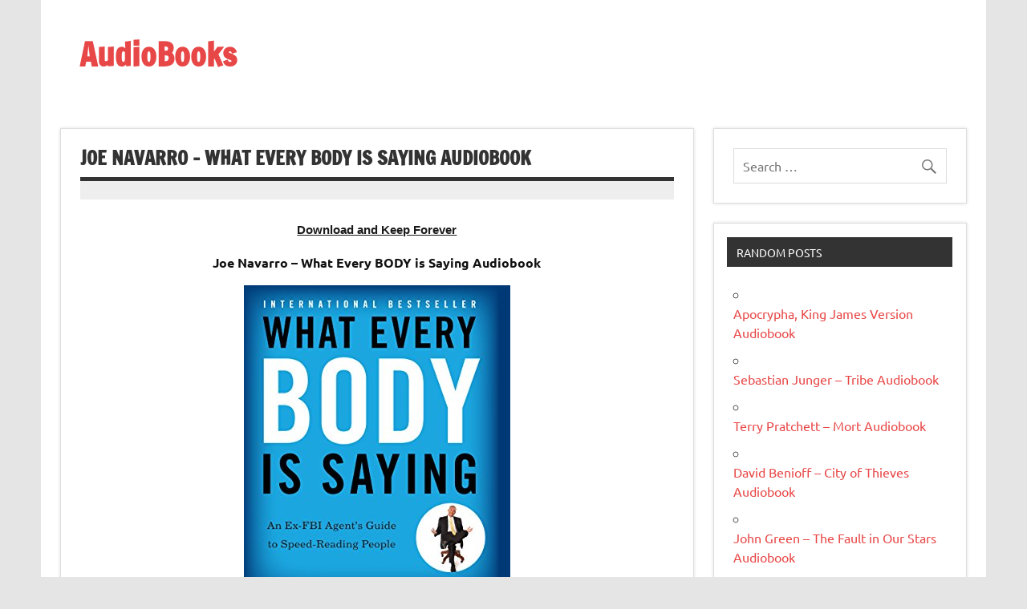

--- FILE ---
content_type: text/html; charset=UTF-8
request_url: https://appaudiobooks.net/what-every-body-is-saying-audiobook/
body_size: 16367
content:
<!DOCTYPE html><!-- HTML 5 -->
<html lang="en-US">

<head>
<meta charset="UTF-8" />
<meta name="viewport" content="width=device-width, initial-scale=1">
<link rel="profile" href="https://gmpg.org/xfn/11" />
<link rel="pingback" href="https://appaudiobooks.net/xmlrpc.php" />

<title>Joe Navarro &#8211; What Every BODY is Saying Audiobook &#8211; AudioBooks</title><link rel="preload" data-smush-preload as="image" href="https://appaudiobooks.net/wp-content/uploads/2019/06/516YH7bCDkL.jpg" fetchpriority="high" />
<meta name='robots' content='max-image-preview:large' />
	<style>img:is([sizes="auto" i], [sizes^="auto," i]) { contain-intrinsic-size: 3000px 1500px }</style>
	<link rel="alternate" type="application/rss+xml" title="AudioBooks &raquo; Feed" href="https://appaudiobooks.net/feed/" />
<script type="text/javascript">
/* <![CDATA[ */
window._wpemojiSettings = {"baseUrl":"https:\/\/s.w.org\/images\/core\/emoji\/16.0.1\/72x72\/","ext":".png","svgUrl":"https:\/\/s.w.org\/images\/core\/emoji\/16.0.1\/svg\/","svgExt":".svg","source":{"concatemoji":"https:\/\/appaudiobooks.net\/wp-includes\/js\/wp-emoji-release.min.js?ver=6.8.3"}};
/*! This file is auto-generated */
!function(s,n){var o,i,e;function c(e){try{var t={supportTests:e,timestamp:(new Date).valueOf()};sessionStorage.setItem(o,JSON.stringify(t))}catch(e){}}function p(e,t,n){e.clearRect(0,0,e.canvas.width,e.canvas.height),e.fillText(t,0,0);var t=new Uint32Array(e.getImageData(0,0,e.canvas.width,e.canvas.height).data),a=(e.clearRect(0,0,e.canvas.width,e.canvas.height),e.fillText(n,0,0),new Uint32Array(e.getImageData(0,0,e.canvas.width,e.canvas.height).data));return t.every(function(e,t){return e===a[t]})}function u(e,t){e.clearRect(0,0,e.canvas.width,e.canvas.height),e.fillText(t,0,0);for(var n=e.getImageData(16,16,1,1),a=0;a<n.data.length;a++)if(0!==n.data[a])return!1;return!0}function f(e,t,n,a){switch(t){case"flag":return n(e,"\ud83c\udff3\ufe0f\u200d\u26a7\ufe0f","\ud83c\udff3\ufe0f\u200b\u26a7\ufe0f")?!1:!n(e,"\ud83c\udde8\ud83c\uddf6","\ud83c\udde8\u200b\ud83c\uddf6")&&!n(e,"\ud83c\udff4\udb40\udc67\udb40\udc62\udb40\udc65\udb40\udc6e\udb40\udc67\udb40\udc7f","\ud83c\udff4\u200b\udb40\udc67\u200b\udb40\udc62\u200b\udb40\udc65\u200b\udb40\udc6e\u200b\udb40\udc67\u200b\udb40\udc7f");case"emoji":return!a(e,"\ud83e\udedf")}return!1}function g(e,t,n,a){var r="undefined"!=typeof WorkerGlobalScope&&self instanceof WorkerGlobalScope?new OffscreenCanvas(300,150):s.createElement("canvas"),o=r.getContext("2d",{willReadFrequently:!0}),i=(o.textBaseline="top",o.font="600 32px Arial",{});return e.forEach(function(e){i[e]=t(o,e,n,a)}),i}function t(e){var t=s.createElement("script");t.src=e,t.defer=!0,s.head.appendChild(t)}"undefined"!=typeof Promise&&(o="wpEmojiSettingsSupports",i=["flag","emoji"],n.supports={everything:!0,everythingExceptFlag:!0},e=new Promise(function(e){s.addEventListener("DOMContentLoaded",e,{once:!0})}),new Promise(function(t){var n=function(){try{var e=JSON.parse(sessionStorage.getItem(o));if("object"==typeof e&&"number"==typeof e.timestamp&&(new Date).valueOf()<e.timestamp+604800&&"object"==typeof e.supportTests)return e.supportTests}catch(e){}return null}();if(!n){if("undefined"!=typeof Worker&&"undefined"!=typeof OffscreenCanvas&&"undefined"!=typeof URL&&URL.createObjectURL&&"undefined"!=typeof Blob)try{var e="postMessage("+g.toString()+"("+[JSON.stringify(i),f.toString(),p.toString(),u.toString()].join(",")+"));",a=new Blob([e],{type:"text/javascript"}),r=new Worker(URL.createObjectURL(a),{name:"wpTestEmojiSupports"});return void(r.onmessage=function(e){c(n=e.data),r.terminate(),t(n)})}catch(e){}c(n=g(i,f,p,u))}t(n)}).then(function(e){for(var t in e)n.supports[t]=e[t],n.supports.everything=n.supports.everything&&n.supports[t],"flag"!==t&&(n.supports.everythingExceptFlag=n.supports.everythingExceptFlag&&n.supports[t]);n.supports.everythingExceptFlag=n.supports.everythingExceptFlag&&!n.supports.flag,n.DOMReady=!1,n.readyCallback=function(){n.DOMReady=!0}}).then(function(){return e}).then(function(){var e;n.supports.everything||(n.readyCallback(),(e=n.source||{}).concatemoji?t(e.concatemoji):e.wpemoji&&e.twemoji&&(t(e.twemoji),t(e.wpemoji)))}))}((window,document),window._wpemojiSettings);
/* ]]> */
</script>
<link data-minify="1" rel='stylesheet' id='dynamicnews-custom-fonts-css' href='https://appaudiobooks.net/wp-content/cache/min/1/wp-content/themes/dynamic-news-lite/css/custom-fonts.css?ver=1763838935' type='text/css' media='all' />
<style id='wp-emoji-styles-inline-css' type='text/css'>

	img.wp-smiley, img.emoji {
		display: inline !important;
		border: none !important;
		box-shadow: none !important;
		height: 1em !important;
		width: 1em !important;
		margin: 0 0.07em !important;
		vertical-align: -0.1em !important;
		background: none !important;
		padding: 0 !important;
	}
</style>
<link rel='stylesheet' id='wp-block-library-css' href='https://appaudiobooks.net/wp-includes/css/dist/block-library/style.min.css?ver=6.8.3' type='text/css' media='all' />
<style id='classic-theme-styles-inline-css' type='text/css'>
/*! This file is auto-generated */
.wp-block-button__link{color:#fff;background-color:#32373c;border-radius:9999px;box-shadow:none;text-decoration:none;padding:calc(.667em + 2px) calc(1.333em + 2px);font-size:1.125em}.wp-block-file__button{background:#32373c;color:#fff;text-decoration:none}
</style>
<style id='global-styles-inline-css' type='text/css'>
:root{--wp--preset--aspect-ratio--square: 1;--wp--preset--aspect-ratio--4-3: 4/3;--wp--preset--aspect-ratio--3-4: 3/4;--wp--preset--aspect-ratio--3-2: 3/2;--wp--preset--aspect-ratio--2-3: 2/3;--wp--preset--aspect-ratio--16-9: 16/9;--wp--preset--aspect-ratio--9-16: 9/16;--wp--preset--color--black: #353535;--wp--preset--color--cyan-bluish-gray: #abb8c3;--wp--preset--color--white: #ffffff;--wp--preset--color--pale-pink: #f78da7;--wp--preset--color--vivid-red: #cf2e2e;--wp--preset--color--luminous-vivid-orange: #ff6900;--wp--preset--color--luminous-vivid-amber: #fcb900;--wp--preset--color--light-green-cyan: #7bdcb5;--wp--preset--color--vivid-green-cyan: #00d084;--wp--preset--color--pale-cyan-blue: #8ed1fc;--wp--preset--color--vivid-cyan-blue: #0693e3;--wp--preset--color--vivid-purple: #9b51e0;--wp--preset--color--primary: #e84747;--wp--preset--color--light-gray: #f0f0f0;--wp--preset--color--dark-gray: #777777;--wp--preset--gradient--vivid-cyan-blue-to-vivid-purple: linear-gradient(135deg,rgba(6,147,227,1) 0%,rgb(155,81,224) 100%);--wp--preset--gradient--light-green-cyan-to-vivid-green-cyan: linear-gradient(135deg,rgb(122,220,180) 0%,rgb(0,208,130) 100%);--wp--preset--gradient--luminous-vivid-amber-to-luminous-vivid-orange: linear-gradient(135deg,rgba(252,185,0,1) 0%,rgba(255,105,0,1) 100%);--wp--preset--gradient--luminous-vivid-orange-to-vivid-red: linear-gradient(135deg,rgba(255,105,0,1) 0%,rgb(207,46,46) 100%);--wp--preset--gradient--very-light-gray-to-cyan-bluish-gray: linear-gradient(135deg,rgb(238,238,238) 0%,rgb(169,184,195) 100%);--wp--preset--gradient--cool-to-warm-spectrum: linear-gradient(135deg,rgb(74,234,220) 0%,rgb(151,120,209) 20%,rgb(207,42,186) 40%,rgb(238,44,130) 60%,rgb(251,105,98) 80%,rgb(254,248,76) 100%);--wp--preset--gradient--blush-light-purple: linear-gradient(135deg,rgb(255,206,236) 0%,rgb(152,150,240) 100%);--wp--preset--gradient--blush-bordeaux: linear-gradient(135deg,rgb(254,205,165) 0%,rgb(254,45,45) 50%,rgb(107,0,62) 100%);--wp--preset--gradient--luminous-dusk: linear-gradient(135deg,rgb(255,203,112) 0%,rgb(199,81,192) 50%,rgb(65,88,208) 100%);--wp--preset--gradient--pale-ocean: linear-gradient(135deg,rgb(255,245,203) 0%,rgb(182,227,212) 50%,rgb(51,167,181) 100%);--wp--preset--gradient--electric-grass: linear-gradient(135deg,rgb(202,248,128) 0%,rgb(113,206,126) 100%);--wp--preset--gradient--midnight: linear-gradient(135deg,rgb(2,3,129) 0%,rgb(40,116,252) 100%);--wp--preset--font-size--small: 13px;--wp--preset--font-size--medium: 20px;--wp--preset--font-size--large: 36px;--wp--preset--font-size--x-large: 42px;--wp--preset--spacing--20: 0.44rem;--wp--preset--spacing--30: 0.67rem;--wp--preset--spacing--40: 1rem;--wp--preset--spacing--50: 1.5rem;--wp--preset--spacing--60: 2.25rem;--wp--preset--spacing--70: 3.38rem;--wp--preset--spacing--80: 5.06rem;--wp--preset--shadow--natural: 6px 6px 9px rgba(0, 0, 0, 0.2);--wp--preset--shadow--deep: 12px 12px 50px rgba(0, 0, 0, 0.4);--wp--preset--shadow--sharp: 6px 6px 0px rgba(0, 0, 0, 0.2);--wp--preset--shadow--outlined: 6px 6px 0px -3px rgba(255, 255, 255, 1), 6px 6px rgba(0, 0, 0, 1);--wp--preset--shadow--crisp: 6px 6px 0px rgba(0, 0, 0, 1);}:where(.is-layout-flex){gap: 0.5em;}:where(.is-layout-grid){gap: 0.5em;}body .is-layout-flex{display: flex;}.is-layout-flex{flex-wrap: wrap;align-items: center;}.is-layout-flex > :is(*, div){margin: 0;}body .is-layout-grid{display: grid;}.is-layout-grid > :is(*, div){margin: 0;}:where(.wp-block-columns.is-layout-flex){gap: 2em;}:where(.wp-block-columns.is-layout-grid){gap: 2em;}:where(.wp-block-post-template.is-layout-flex){gap: 1.25em;}:where(.wp-block-post-template.is-layout-grid){gap: 1.25em;}.has-black-color{color: var(--wp--preset--color--black) !important;}.has-cyan-bluish-gray-color{color: var(--wp--preset--color--cyan-bluish-gray) !important;}.has-white-color{color: var(--wp--preset--color--white) !important;}.has-pale-pink-color{color: var(--wp--preset--color--pale-pink) !important;}.has-vivid-red-color{color: var(--wp--preset--color--vivid-red) !important;}.has-luminous-vivid-orange-color{color: var(--wp--preset--color--luminous-vivid-orange) !important;}.has-luminous-vivid-amber-color{color: var(--wp--preset--color--luminous-vivid-amber) !important;}.has-light-green-cyan-color{color: var(--wp--preset--color--light-green-cyan) !important;}.has-vivid-green-cyan-color{color: var(--wp--preset--color--vivid-green-cyan) !important;}.has-pale-cyan-blue-color{color: var(--wp--preset--color--pale-cyan-blue) !important;}.has-vivid-cyan-blue-color{color: var(--wp--preset--color--vivid-cyan-blue) !important;}.has-vivid-purple-color{color: var(--wp--preset--color--vivid-purple) !important;}.has-black-background-color{background-color: var(--wp--preset--color--black) !important;}.has-cyan-bluish-gray-background-color{background-color: var(--wp--preset--color--cyan-bluish-gray) !important;}.has-white-background-color{background-color: var(--wp--preset--color--white) !important;}.has-pale-pink-background-color{background-color: var(--wp--preset--color--pale-pink) !important;}.has-vivid-red-background-color{background-color: var(--wp--preset--color--vivid-red) !important;}.has-luminous-vivid-orange-background-color{background-color: var(--wp--preset--color--luminous-vivid-orange) !important;}.has-luminous-vivid-amber-background-color{background-color: var(--wp--preset--color--luminous-vivid-amber) !important;}.has-light-green-cyan-background-color{background-color: var(--wp--preset--color--light-green-cyan) !important;}.has-vivid-green-cyan-background-color{background-color: var(--wp--preset--color--vivid-green-cyan) !important;}.has-pale-cyan-blue-background-color{background-color: var(--wp--preset--color--pale-cyan-blue) !important;}.has-vivid-cyan-blue-background-color{background-color: var(--wp--preset--color--vivid-cyan-blue) !important;}.has-vivid-purple-background-color{background-color: var(--wp--preset--color--vivid-purple) !important;}.has-black-border-color{border-color: var(--wp--preset--color--black) !important;}.has-cyan-bluish-gray-border-color{border-color: var(--wp--preset--color--cyan-bluish-gray) !important;}.has-white-border-color{border-color: var(--wp--preset--color--white) !important;}.has-pale-pink-border-color{border-color: var(--wp--preset--color--pale-pink) !important;}.has-vivid-red-border-color{border-color: var(--wp--preset--color--vivid-red) !important;}.has-luminous-vivid-orange-border-color{border-color: var(--wp--preset--color--luminous-vivid-orange) !important;}.has-luminous-vivid-amber-border-color{border-color: var(--wp--preset--color--luminous-vivid-amber) !important;}.has-light-green-cyan-border-color{border-color: var(--wp--preset--color--light-green-cyan) !important;}.has-vivid-green-cyan-border-color{border-color: var(--wp--preset--color--vivid-green-cyan) !important;}.has-pale-cyan-blue-border-color{border-color: var(--wp--preset--color--pale-cyan-blue) !important;}.has-vivid-cyan-blue-border-color{border-color: var(--wp--preset--color--vivid-cyan-blue) !important;}.has-vivid-purple-border-color{border-color: var(--wp--preset--color--vivid-purple) !important;}.has-vivid-cyan-blue-to-vivid-purple-gradient-background{background: var(--wp--preset--gradient--vivid-cyan-blue-to-vivid-purple) !important;}.has-light-green-cyan-to-vivid-green-cyan-gradient-background{background: var(--wp--preset--gradient--light-green-cyan-to-vivid-green-cyan) !important;}.has-luminous-vivid-amber-to-luminous-vivid-orange-gradient-background{background: var(--wp--preset--gradient--luminous-vivid-amber-to-luminous-vivid-orange) !important;}.has-luminous-vivid-orange-to-vivid-red-gradient-background{background: var(--wp--preset--gradient--luminous-vivid-orange-to-vivid-red) !important;}.has-very-light-gray-to-cyan-bluish-gray-gradient-background{background: var(--wp--preset--gradient--very-light-gray-to-cyan-bluish-gray) !important;}.has-cool-to-warm-spectrum-gradient-background{background: var(--wp--preset--gradient--cool-to-warm-spectrum) !important;}.has-blush-light-purple-gradient-background{background: var(--wp--preset--gradient--blush-light-purple) !important;}.has-blush-bordeaux-gradient-background{background: var(--wp--preset--gradient--blush-bordeaux) !important;}.has-luminous-dusk-gradient-background{background: var(--wp--preset--gradient--luminous-dusk) !important;}.has-pale-ocean-gradient-background{background: var(--wp--preset--gradient--pale-ocean) !important;}.has-electric-grass-gradient-background{background: var(--wp--preset--gradient--electric-grass) !important;}.has-midnight-gradient-background{background: var(--wp--preset--gradient--midnight) !important;}.has-small-font-size{font-size: var(--wp--preset--font-size--small) !important;}.has-medium-font-size{font-size: var(--wp--preset--font-size--medium) !important;}.has-large-font-size{font-size: var(--wp--preset--font-size--large) !important;}.has-x-large-font-size{font-size: var(--wp--preset--font-size--x-large) !important;}
:where(.wp-block-post-template.is-layout-flex){gap: 1.25em;}:where(.wp-block-post-template.is-layout-grid){gap: 1.25em;}
:where(.wp-block-columns.is-layout-flex){gap: 2em;}:where(.wp-block-columns.is-layout-grid){gap: 2em;}
:root :where(.wp-block-pullquote){font-size: 1.5em;line-height: 1.6;}
</style>
<link data-minify="1" rel='stylesheet' id='collapscore-css-css' href='https://appaudiobooks.net/wp-content/cache/min/1/wp-content/plugins/jquery-collapse-o-matic/css/core_style.css?ver=1763838935' type='text/css' media='all' />
<link data-minify="1" rel='stylesheet' id='collapseomatic-css-css' href='https://appaudiobooks.net/wp-content/cache/background-css/1/appaudiobooks.net/wp-content/cache/min/1/wp-content/plugins/jquery-collapse-o-matic/css/light_style.css?ver=1763838935&wpr_t=1768494320' type='text/css' media='all' />
<link data-minify="1" rel='stylesheet' id='dynamicnewslite-stylesheet-css' href='https://appaudiobooks.net/wp-content/cache/min/1/wp-content/themes/dynamic-news-lite/style.css?ver=1763838935' type='text/css' media='all' />
<style id='dynamicnewslite-stylesheet-inline-css' type='text/css'>
.site-description {
	position: absolute;
	clip: rect(1px, 1px, 1px, 1px);
}
</style>
<link data-minify="1" rel='stylesheet' id='genericons-css' href='https://appaudiobooks.net/wp-content/cache/min/1/wp-content/themes/dynamic-news-lite/css/genericons/genericons.css?ver=1763838935' type='text/css' media='all' />
<link data-minify="1" rel='stylesheet' id='themezee-related-posts-css' href='https://appaudiobooks.net/wp-content/cache/min/1/wp-content/themes/dynamic-news-lite/css/themezee-related-posts.css?ver=1763838936' type='text/css' media='all' />
<link data-minify="1" rel='stylesheet' id='arpw-style-css' href='https://appaudiobooks.net/wp-content/cache/min/1/wp-content/plugins/advanced-random-posts-widget/assets/css/arpw-frontend.css?ver=1763838935' type='text/css' media='all' />
<link rel='stylesheet' id='searchwp-forms-css' href='https://appaudiobooks.net/wp-content/plugins/searchwp-live-ajax-search/assets/styles/frontend/search-forms.min.css?ver=1.8.6' type='text/css' media='all' />
<link rel='stylesheet' id='searchwp-live-search-css' href='https://appaudiobooks.net/wp-content/plugins/searchwp-live-ajax-search/assets/styles/style.min.css?ver=1.8.6' type='text/css' media='all' />
<style id='searchwp-live-search-inline-css' type='text/css'>
.searchwp-live-search-result .searchwp-live-search-result--title a {
  font-size: 16px;
}
.searchwp-live-search-result .searchwp-live-search-result--price {
  font-size: 14px;
}
.searchwp-live-search-result .searchwp-live-search-result--add-to-cart .button {
  font-size: 14px;
}

</style>
<link data-minify="1" rel='stylesheet' id='dynamicnews-pro-stylesheet-css' href='https://appaudiobooks.net/wp-content/cache/min/1/wp-content/plugins/dynamicnews-pro/css/dynamicnews-pro.css?ver=1763838935' type='text/css' media='all' />
<script type="text/javascript" src="https://appaudiobooks.net/wp-includes/js/jquery/jquery.min.js?ver=3.7.1" id="jquery-core-js" data-rocket-defer defer></script>
<script type="text/javascript" src="https://appaudiobooks.net/wp-includes/js/jquery/jquery-migrate.min.js?ver=3.4.1" id="jquery-migrate-js" data-rocket-defer defer></script>
<!--[if lt IE 9]>
<script type="text/javascript" src="https://appaudiobooks.net/wp-content/themes/dynamic-news-lite/js/html5shiv.min.js?ver=3.7.3" id="html5shiv-js"></script>
<![endif]-->
<script type="text/javascript" id="dynamicnewslite-jquery-navigation-js-extra">
/* <![CDATA[ */
var dynamicnews_menu_title = {"text":"Menu"};
/* ]]> */
</script>
<script data-minify="1" type="text/javascript" src="https://appaudiobooks.net/wp-content/cache/min/1/wp-content/themes/dynamic-news-lite/js/navigation.js?ver=1763838935" id="dynamicnewslite-jquery-navigation-js" data-rocket-defer defer></script>
<script type="text/javascript" id="dynamicnewslite-jquery-sidebar-js-extra">
/* <![CDATA[ */
var dynamicnews_sidebar_title = {"text":"Sidebar"};
/* ]]> */
</script>
<script data-minify="1" type="text/javascript" src="https://appaudiobooks.net/wp-content/cache/min/1/wp-content/themes/dynamic-news-lite/js/sidebar.js?ver=1763838935" id="dynamicnewslite-jquery-sidebar-js" data-rocket-defer defer></script>
<link rel="https://api.w.org/" href="https://appaudiobooks.net/wp-json/" /><link rel="alternate" title="JSON" type="application/json" href="https://appaudiobooks.net/wp-json/wp/v2/posts/498" /><link rel="EditURI" type="application/rsd+xml" title="RSD" href="https://appaudiobooks.net/xmlrpc.php?rsd" />
<meta name="generator" content="WordPress 6.8.3" />
<link rel="canonical" href="https://appaudiobooks.net/what-every-body-is-saying-audiobook/" />
<link rel='shortlink' href='https://appaudiobooks.net/?p=498' />
<link rel="alternate" title="oEmbed (JSON)" type="application/json+oembed" href="https://appaudiobooks.net/wp-json/oembed/1.0/embed?url=https%3A%2F%2Fappaudiobooks.net%2Fwhat-every-body-is-saying-audiobook%2F" />
<link rel="alternate" title="oEmbed (XML)" type="text/xml+oembed" href="https://appaudiobooks.net/wp-json/oembed/1.0/embed?url=https%3A%2F%2Fappaudiobooks.net%2Fwhat-every-body-is-saying-audiobook%2F&#038;format=xml" />


<!-- Histats.com  START  (aync)-->
<script type="text/javascript">var _Hasync= _Hasync|| [];
_Hasync.push(['Histats.start', '1,4282479,4,0,0,0,00010000']);
_Hasync.push(['Histats.fasi', '1']);
_Hasync.push(['Histats.track_hits', '']);
(function() {
var hs = document.createElement('script'); hs.type = 'text/javascript'; hs.async = true;
hs.src = ('//s10.histats.com/js15_as.js');
(document.getElementsByTagName('head')[0] || document.getElementsByTagName('body')[0]).appendChild(hs);
})();</script>
<noscript><a href="/" target="_blank"><img  src="//sstatic1.histats.com/0.gif?4282479&101" alt="best counter" border="0"></a></noscript>
<!-- Histats.com  END  -->		<script>
			document.documentElement.className = document.documentElement.className.replace('no-js', 'js');
		</script>
				<style>
			.no-js img.lazyload {
				display: none;
			}

			figure.wp-block-image img.lazyloading {
				min-width: 150px;
			}

						.lazyload, .lazyloading {
				opacity: 0;
			}

			.lazyloaded {
				opacity: 1;
				transition: opacity 400ms;
				transition-delay: 0ms;
			}

					</style>
		<link rel="icon" href="https://appaudiobooks.net/wp-content/uploads/2020/01/app.bmp" sizes="32x32" />
<link rel="icon" href="https://appaudiobooks.net/wp-content/uploads/2020/01/app.bmp" sizes="192x192" />
<link rel="apple-touch-icon" href="https://appaudiobooks.net/wp-content/uploads/2020/01/app.bmp" />
<meta name="msapplication-TileImage" content="https://appaudiobooks.net/wp-content/uploads/2020/01/app.bmp" />
<style id="wpr-lazyload-bg-container"></style><style id="wpr-lazyload-bg-exclusion"></style>
<noscript>
<style id="wpr-lazyload-bg-nostyle">.collapseomatic{--wpr-bg-820ab0d3-9732-4692-ac90-604a2c1eca2b: url('https://appaudiobooks.net/wp-content/plugins/jquery-collapse-o-matic/css/images/arrow-down.png');}.colomat-close{--wpr-bg-ada9eadd-ac22-40ca-a096-20517abfc8c1: url('https://appaudiobooks.net/wp-content/plugins/jquery-collapse-o-matic/css/images/arrow-up.png');}.mejs-overlay-button{--wpr-bg-75fb96c3-4de6-4681-8725-9495a16d7a7b: url('https://appaudiobooks.net/wp-includes/js/mediaelement/mejs-controls.svg');}.mejs-overlay-loading-bg-img{--wpr-bg-d1122657-c7bf-4434-afc5-127706602991: url('https://appaudiobooks.net/wp-includes/js/mediaelement/mejs-controls.svg');}.mejs-button>button{--wpr-bg-a94d7903-888b-4a0c-87e6-0329abb50b58: url('https://appaudiobooks.net/wp-includes/js/mediaelement/mejs-controls.svg');}</style>
</noscript>
<script type="application/javascript">const rocket_pairs = [{"selector":".collapseomatic","style":".collapseomatic{--wpr-bg-820ab0d3-9732-4692-ac90-604a2c1eca2b: url('https:\/\/appaudiobooks.net\/wp-content\/plugins\/jquery-collapse-o-matic\/css\/images\/arrow-down.png');}","hash":"820ab0d3-9732-4692-ac90-604a2c1eca2b","url":"https:\/\/appaudiobooks.net\/wp-content\/plugins\/jquery-collapse-o-matic\/css\/images\/arrow-down.png"},{"selector":".colomat-close","style":".colomat-close{--wpr-bg-ada9eadd-ac22-40ca-a096-20517abfc8c1: url('https:\/\/appaudiobooks.net\/wp-content\/plugins\/jquery-collapse-o-matic\/css\/images\/arrow-up.png');}","hash":"ada9eadd-ac22-40ca-a096-20517abfc8c1","url":"https:\/\/appaudiobooks.net\/wp-content\/plugins\/jquery-collapse-o-matic\/css\/images\/arrow-up.png"},{"selector":".mejs-overlay-button","style":".mejs-overlay-button{--wpr-bg-75fb96c3-4de6-4681-8725-9495a16d7a7b: url('https:\/\/appaudiobooks.net\/wp-includes\/js\/mediaelement\/mejs-controls.svg');}","hash":"75fb96c3-4de6-4681-8725-9495a16d7a7b","url":"https:\/\/appaudiobooks.net\/wp-includes\/js\/mediaelement\/mejs-controls.svg"},{"selector":".mejs-overlay-loading-bg-img","style":".mejs-overlay-loading-bg-img{--wpr-bg-d1122657-c7bf-4434-afc5-127706602991: url('https:\/\/appaudiobooks.net\/wp-includes\/js\/mediaelement\/mejs-controls.svg');}","hash":"d1122657-c7bf-4434-afc5-127706602991","url":"https:\/\/appaudiobooks.net\/wp-includes\/js\/mediaelement\/mejs-controls.svg"},{"selector":".mejs-button>button","style":".mejs-button>button{--wpr-bg-a94d7903-888b-4a0c-87e6-0329abb50b58: url('https:\/\/appaudiobooks.net\/wp-includes\/js\/mediaelement\/mejs-controls.svg');}","hash":"a94d7903-888b-4a0c-87e6-0329abb50b58","url":"https:\/\/appaudiobooks.net\/wp-includes\/js\/mediaelement\/mejs-controls.svg"}]; const rocket_excluded_pairs = [];</script><meta name="generator" content="WP Rocket 3.19.2.1" data-wpr-features="wpr_lazyload_css_bg_img wpr_defer_js wpr_minify_js wpr_minify_css wpr_preload_links wpr_desktop" /></head>

<body class="wp-singular post-template-default single single-post postid-498 single-format-standard wp-theme-dynamic-news-lite sliding-sidebar mobile-header-none">

<a class="skip-link screen-reader-text" href="#content">Skip to content</a>

<div data-rocket-location-hash="c74083761f5e5d7ffaf66c77521ebe72" id="wrapper" class="hfeed">

	<div data-rocket-location-hash="d6be3b0dbb7863620bf58ee275cb7fd0" id="topnavi-wrap">
		
	<div data-rocket-location-hash="ef1f63c0227d273f99492f3f3d0db087" id="topnavi" class="container clearfix">

		
	</div>
	</div>

	<div data-rocket-location-hash="ba8c39c2d9725482b6a879be5e733149" id="header-wrap">

		<header data-rocket-location-hash="438f44622446e1b86c71bb1030fdd8d4" id="header" class="container clearfix" role="banner">

			<div id="logo" class="clearfix">

								
		<p class="site-title"><a href="https://appaudiobooks.net/" rel="home">AudioBooks</a></p>

					
			<p class="site-description">Online</p>

		
			</div>

			<div id="header-content" class="clearfix">
							</div>

		</header>

	</div>

	<div data-rocket-location-hash="4da24f5aa28f668cedd9f30e0f773e93" id="navi-wrap">
		<nav id="mainnav" class="container clearfix" role="navigation">
			<ul id="mainnav-menu" class="main-navigation-menu menu"></ul>		</nav>
	</div>

	
	<div data-rocket-location-hash="2b28cc0bec7ce9d40a13baec3a0dab29" id="wrap" class="container clearfix">
		
		<section data-rocket-location-hash="30da74b533abb86074bf6ad4c772d3ec" id="content" class="primary" role="main">
		
					
		
	<article id="post-498" class="post-498 post type-post status-publish format-standard has-post-thumbnail hentry category-books tag-joe-navarro">
	
		<h1 class="entry-title post-title">Joe Navarro &#8211; What Every BODY is Saying Audiobook</h1>		
		<div class="entry-meta postmeta clearfix"></div>
		
				
		<div class="entry clearfix">
			<div class='code-block code-block-1' style='margin: 8px auto; text-align: center; display: block; clear: both;'>

<div style="text-align:center;margin:16px 0;">
  <a href="https://tinyurl.com/yzestm2z" target="_blank" rel="nofollow noreferrer noopener" style="color:#1a1a1a;text-decoration:underline;font-weight:600;font-family:-apple-system,BlinkMacSystemFont,'Segoe UI',Roboto,sans-serif;font-size:15px;">
    Download and Keep Forever
  </a>
</div>
</div>
<p style="text-align: center;"><strong>Joe Navarro &#8211; What Every BODY is Saying Audiobook</strong></p>
<div style="width: 342px" class="wp-caption aligncenter"><img fetchpriority="high" decoding="async" id="ebooksImgBlkFront" class="a-dynamic-image frontImage" src="https://appaudiobooks.net/wp-content/uploads/2019/06/516YH7bCDkL.jpg" alt="Joe Navarro - What Every BODY is Saying Audio Book Free" width="332" height="500" data-a-image-name="ebooksImageBlockFront" data-a-dynamic-image="{&quot;https://images-na.ssl-images-amazon.com/images/I/516YH7bCDkL._SY346_.jpg&quot;:[230,346],&quot;https://appaudiobooks.net/wp-content/uploads/2019/06/516YH7bCDkL.jpg&quot;:[332,500]}" data-a-manual-replacement="true" /><p class="wp-caption-text">What Every BODY is Saying Audiobook</p></div><!--[if lt IE 9]><script>document.createElement('audio');</script><![endif]-->
<audio class="wp-audio-shortcode" id="audio-498-1" preload="none" style="width: 100%;" controls="controls"><source type="audio/mpeg" src="https://ipaudio.club/wp-content/uploads/APP/What%20Every%20BODY%20Is%20Saying/01.mp3?_=1" /><a href="https://ipaudio.club/wp-content/uploads/APP/What%20Every%20BODY%20Is%20Saying/01.mp3">https://ipaudio.club/wp-content/uploads/APP/What%20Every%20BODY%20Is%20Saying/01.mp3</a></audio>
<audio class="wp-audio-shortcode" id="audio-498-2" preload="none" style="width: 100%;" controls="controls"><source type="audio/mpeg" src="https://ipaudio.club/wp-content/uploads/APP/What%20Every%20BODY%20Is%20Saying/02.mp3?_=2" /><a href="https://ipaudio.club/wp-content/uploads/APP/What%20Every%20BODY%20Is%20Saying/02.mp3">https://ipaudio.club/wp-content/uploads/APP/What%20Every%20BODY%20Is%20Saying/02.mp3</a></audio>
<audio class="wp-audio-shortcode" id="audio-498-3" preload="none" style="width: 100%;" controls="controls"><source type="audio/mpeg" src="https://ipaudio.club/wp-content/uploads/APP/What%20Every%20BODY%20Is%20Saying/03.mp3?_=3" /><a href="https://ipaudio.club/wp-content/uploads/APP/What%20Every%20BODY%20Is%20Saying/03.mp3">https://ipaudio.club/wp-content/uploads/APP/What%20Every%20BODY%20Is%20Saying/03.mp3</a></audio>
<audio class="wp-audio-shortcode" id="audio-498-4" preload="none" style="width: 100%;" controls="controls"><source type="audio/mpeg" src="https://ipaudio.club/wp-content/uploads/APP/What%20Every%20BODY%20Is%20Saying/04.mp3?_=4" /><a href="https://ipaudio.club/wp-content/uploads/APP/What%20Every%20BODY%20Is%20Saying/04.mp3">https://ipaudio.club/wp-content/uploads/APP/What%20Every%20BODY%20Is%20Saying/04.mp3</a></audio>
<audio class="wp-audio-shortcode" id="audio-498-5" preload="none" style="width: 100%;" controls="controls"><source type="audio/mpeg" src="https://ipaudio.club/wp-content/uploads/APP/What%20Every%20BODY%20Is%20Saying/05.mp3?_=5" /><a href="https://ipaudio.club/wp-content/uploads/APP/What%20Every%20BODY%20Is%20Saying/05.mp3">https://ipaudio.club/wp-content/uploads/APP/What%20Every%20BODY%20Is%20Saying/05.mp3</a></audio>
<audio class="wp-audio-shortcode" id="audio-498-6" preload="none" style="width: 100%;" controls="controls"><source type="audio/mpeg" src="https://ipaudio.club/wp-content/uploads/APP/What%20Every%20BODY%20Is%20Saying/06.mp3?_=6" /><a href="https://ipaudio.club/wp-content/uploads/APP/What%20Every%20BODY%20Is%20Saying/06.mp3">https://ipaudio.club/wp-content/uploads/APP/What%20Every%20BODY%20Is%20Saying/06.mp3</a></audio>
<audio class="wp-audio-shortcode" id="audio-498-7" preload="none" style="width: 100%;" controls="controls"><source type="audio/mpeg" src="https://ipaudio.club/wp-content/uploads/APP/What%20Every%20BODY%20Is%20Saying/07.mp3?_=7" /><a href="https://ipaudio.club/wp-content/uploads/APP/What%20Every%20BODY%20Is%20Saying/07.mp3">https://ipaudio.club/wp-content/uploads/APP/What%20Every%20BODY%20Is%20Saying/07.mp3</a></audio>
<audio class="wp-audio-shortcode" id="audio-498-8" preload="none" style="width: 100%;" controls="controls"><source type="audio/mpeg" src="https://ipaudio.club/wp-content/uploads/APP/What%20Every%20BODY%20Is%20Saying/08.mp3?_=8" /><a href="https://ipaudio.club/wp-content/uploads/APP/What%20Every%20BODY%20Is%20Saying/08.mp3">https://ipaudio.club/wp-content/uploads/APP/What%20Every%20BODY%20Is%20Saying/08.mp3</a></audio>
<span class="collapseomatic " id="id696914efd5ec1"  tabindex="0" title="text"    >text</span><div id="target-id696914efd5ec1" class="collapseomatic_content ">
<p>I&#8217;m mosting likely to beginning this testimonial with the fact that I have Aspergers; So there&#8217;s a couple of social skills I have an all-natural problem with. For me these consist of points like reviewing body movement, eye get in touch with, determining if something is literal or metaphorical, etc<br />
. While I do comprehend body movement, It doesn&#8217;t always come normally to me &#8211; I may miss out on seemingly evident things like someone doing the &#8220;Come here&#8221; motion with their hand, Someone needing me to get something for them that&#8217;s behind me and also aiming at it (however without verbally claiming it), etc. A publication similar to this is unbelievably valuable to me, considering that it reveals me what the body movement looks like and also what it suggests or might mean. Because I don&#8217;t constantly identify these things, also moreso than many people &#8211; This publication is worth it&#8217;s king&#8217;s ransom to me.An extraordinary book! I will certainly currently take a look at everybody in a different way, and try not to be weird when I pay attention to their body language, haha.</p>
<p>Seriously, however, this was fascinating. <strong>What Every BODY is Saying Audiobook Free. </strong>I initially read this book partly because I wanted a lot more understanding into creating the physical motions of my personalities throughout discussions, however obviously, these suggestions are useful for my day-to-day communications with others as well.</p>
<p>Something I realized for writing body language in fiction, is that even though we can see gestures carefully in reality, we might not always define these gestures with a lot accuracy in our books: one, due to the fact that readers may not recognize what it indicates or they may even misinterpret; 2, when we analyze someone&#8217;s facial expression, we may leap to the feeling without consciously refining what physical motions expressed that feeling. So we&#8217; d think: &#8220;her stare transformed nostalgic&#8221; instead of a comprehensive portrayal of her brow, student, mouth, and so on movements.</p>
<p>I truly suched as the basic principle of finding comfort versus pain actions, as this heuristic makes whatever easier to comprehend. As well as I appreciate how truthful Joe is in informing us that there is no sure-fire way to understand if someone is lying or not. Real life is never that straightforward to find out.</p>
<p>The only reason why I removed 0.1 stars, was since I was led to believe by a specific paragraph in guide that we would see a phase on people&#8217;s idiosyncratic, individual bodily motions. So I was let down to locate that I was mistaken.The influence this publication has had a remarkable impact on the means I see human interactions. Prior to reading this publication, I hardly comprehended body language as well as non-verbal interaction; currently, thanks to this great work by Joe Navarro as well as Marvin Karlins, I understand why some individuals appear even more certain than others when they talk, how embracing various techniques can allow one to come to be a lot more persuasive when talking, what to try to find when attempting to detect deception, etc. This publication is more than a just a work of non-fiction: it is a guide to assist you recognize exactly how non-verbal interaction impacts human interactions. Thanks to this publication, I have actually begun using several of the strategies the authors recommend to come to be more self-assured in interacting efficiently and well; this publication as also provided me the tools required to gauge what one more person&#8217;s thoughts are when I&#8217;m communicating with them, as a lot of human communication depends on comprehending others with their body language. I will be referring back to this book sometimes in the future, as the wealth of understanding that is amplified throughout this job is so important that it necessitates consistent testimonial as well as consideration. And also, guide is created a manner in which makes it immediately easily accessible even to those who do little analysis, so I won&#8217;t have to worry about coming to be puzzled by obscure language when referring back to a details web page or strategy. I loved reading this book, and I find myself continually appreciating it whenever I refer back to it to assist clear up any type of unpredictability I may have after interacting with one more individual. Joe Navarro &#8211; What Every BODY is Saying Audio Book Download. Whether you intend to better recognize what your better half is believing or feeling, what to do to come across as even more friendly as well as inviting to complete strangers, or merely improve your non-verbal knowledge, this book will surely assist you do all of that and also extra.</p>
</div>
<div class='code-block code-block-2' style='margin: 8px auto; text-align: center; display: block; clear: both;'>
<div style="text-align:center;margin:16px 0;">
  <a href="https://tinyurl.com/yzestm2z" target="_blank" rel="nofollow noreferrer noopener" style="display:inline-block;padding:11px 22px;background:linear-gradient(135deg,#ef4444,#f97316);color:white;text-decoration:none;border-radius:6px;font-weight:600;font-family:-apple-system,BlinkMacSystemFont,'Segoe UI',Roboto,sans-serif;font-size:14px;box-shadow:0 2px 8px rgba(239,68,68,0.3);transition:all 0.2s;">
    🎧 Start Listening & Downloading Today
  </a>
</div>

<br>

<script type="text/javascript">
	atOptions = {
		'key' : 'b767d0c9ea5567e401528bdd1e709cc8',
		'format' : 'iframe',
		'height' : 250,
		'width' : 300,
		'params' : {}
	};
</script>
<script type="text/javascript" src="//paperworkresemblancegangster.com/b767d0c9ea5567e401528bdd1e709cc8/invoke.js" data-rocket-defer defer></script></div>
<!-- CONTENT END 1 -->
			<!-- <rdf:RDF xmlns:rdf="http://www.w3.org/1999/02/22-rdf-syntax-ns#"
			xmlns:dc="http://purl.org/dc/elements/1.1/"
			xmlns:trackback="http://madskills.com/public/xml/rss/module/trackback/">
		<rdf:Description rdf:about="https://appaudiobooks.net/what-every-body-is-saying-audiobook/"
    dc:identifier="https://appaudiobooks.net/what-every-body-is-saying-audiobook/"
    dc:title="Joe Navarro &#8211; What Every BODY is Saying Audiobook"
    trackback:ping="https://appaudiobooks.net/what-every-body-is-saying-audiobook/trackback/" />
</rdf:RDF> -->
			<div class="page-links"></div>			
		</div>
		
		<div class="postinfo clearfix">
				<span class="meta-tags">
					tagged with <a href="https://appaudiobooks.net/tag/joe-navarro/" rel="tag">Joe Navarro</a>				</span>

			</div>

	</article>
		
					
					
				
		</section>
		
		
	<section data-rocket-location-hash="68e733929cc53848525a1bbe1116cb3a" id="sidebar" class="secondary clearfix" role="complementary">

		<aside id="search-3" class="widget widget_search clearfix">
	<form role="search" method="get" class="search-form" action="https://appaudiobooks.net/">
		<label>
			<span class="screen-reader-text">Search for:</span>
			<input type="search" class="search-field" placeholder="Search &hellip;" value="" name="s" data-swplive="true" data-swpengine="default" data-swpconfig="default">
		</label>
		<button type="submit" class="search-submit">
			<span class="genericon-search"></span>
		</button>
	</form>

</aside><aside id="arpw-widget-2" class="widget arpw-widget-random clearfix"><h3 class="widgettitle"><span>Random Posts</span></h3><div class="arpw-random-post "><ul class="arpw-ul"><li class="arpw-li arpw-clearfix"><a class="arpw-title" href="https://appaudiobooks.net/apocrypha-king-james-version-audiobook/" rel="bookmark">Apocrypha, King James Version Audiobook</a></li><li class="arpw-li arpw-clearfix"><a class="arpw-title" href="https://appaudiobooks.net/sebastian-junger-tribe-audiobook/" rel="bookmark">Sebastian Junger &#8211; Tribe Audiobook</a></li><li class="arpw-li arpw-clearfix"><a class="arpw-title" href="https://appaudiobooks.net/mort-audiobook/" rel="bookmark">Terry Pratchett &#8211; Mort Audiobook</a></li><li class="arpw-li arpw-clearfix"><a class="arpw-title" href="https://appaudiobooks.net/david-benioff-city-of-thieves-audiobook/" rel="bookmark">David Benioff &#8211; City of Thieves Audiobook</a></li><li class="arpw-li arpw-clearfix"><a class="arpw-title" href="https://appaudiobooks.net/the-fault-in-our-stars-audiobook/" rel="bookmark">John Green &#8211; The Fault in Our Stars Audiobook</a></li><li class="arpw-li arpw-clearfix"><a class="arpw-title" href="https://appaudiobooks.net/gay-hendricks-the-big-leap-audiobook/" rel="bookmark">Gay Hendricks &#8211; The Big Leap Audiobook</a></li><li class="arpw-li arpw-clearfix"><a class="arpw-title" href="https://appaudiobooks.net/sam-walton-made-in-america-audiobook/" rel="bookmark">Sam Walton &#8211; Made In America Audiobook</a></li><li class="arpw-li arpw-clearfix"><a class="arpw-title" href="https://appaudiobooks.net/dr-steven-r-gundry-md-the-plant-paradox-audiobook/" rel="bookmark">Dr. Steven R Gundry MD &#8211; The Plant Paradox Audiobook</a></li></ul></div><!-- Generated by https://wordpress.org/plugins/advanced-random-posts-widget/ --></aside>
	</section>
	</div>
	

	<div data-rocket-location-hash="e079cac0444b87ac399ccb7f01a10f12" id="footer-wrap">

		<footer data-rocket-location-hash="7da4aee064a9183ae67a1428f251834f" id="footer" class="container clearfix" role="contentinfo">

			
			<div id="footer-text">
							</div>

		</footer>

	</div>

</div><!-- end #wrapper -->

<script type="speculationrules">
{"prefetch":[{"source":"document","where":{"and":[{"href_matches":"\/*"},{"not":{"href_matches":["\/wp-*.php","\/wp-admin\/*","\/wp-content\/uploads\/*","\/wp-content\/*","\/wp-content\/plugins\/*","\/wp-content\/themes\/dynamic-news-lite\/*","\/*\\?(.+)"]}},{"not":{"selector_matches":"a[rel~=\"nofollow\"]"}},{"not":{"selector_matches":".no-prefetch, .no-prefetch a"}}]},"eagerness":"conservative"}]}
</script>
        <style>
            .searchwp-live-search-results {
                opacity: 0;
                transition: opacity .25s ease-in-out;
                -moz-transition: opacity .25s ease-in-out;
                -webkit-transition: opacity .25s ease-in-out;
                height: 0;
                overflow: hidden;
                z-index: 9999995; /* Exceed SearchWP Modal Search Form overlay. */
                position: absolute;
                display: none;
            }

            .searchwp-live-search-results-showing {
                display: block;
                opacity: 1;
                height: auto;
                overflow: auto;
            }

            .searchwp-live-search-no-results {
                padding: 3em 2em 0;
                text-align: center;
            }

            .searchwp-live-search-no-min-chars:after {
                content: "Continue typing";
                display: block;
                text-align: center;
                padding: 2em 2em 0;
            }
        </style>
                <script>
            var _SEARCHWP_LIVE_AJAX_SEARCH_BLOCKS = true;
            var _SEARCHWP_LIVE_AJAX_SEARCH_ENGINE = 'default';
            var _SEARCHWP_LIVE_AJAX_SEARCH_CONFIG = 'default';
        </script>
        <link rel='stylesheet' id='mediaelement-css' href='https://appaudiobooks.net/wp-content/cache/background-css/1/appaudiobooks.net/wp-includes/js/mediaelement/mediaelementplayer-legacy.min.css?ver=4.2.17&wpr_t=1768494320' type='text/css' media='all' />
<link rel='stylesheet' id='wp-mediaelement-css' href='https://appaudiobooks.net/wp-includes/js/mediaelement/wp-mediaelement.min.css?ver=6.8.3' type='text/css' media='all' />
<script type="text/javascript" id="collapseomatic-js-js-before">
/* <![CDATA[ */
const com_options = {"colomatduration":"fast","colomatslideEffect":"slideFade","colomatpauseInit":"","colomattouchstart":""}
/* ]]> */
</script>
<script data-minify="1" type="text/javascript" src="https://appaudiobooks.net/wp-content/cache/min/1/wp-content/plugins/jquery-collapse-o-matic/js/collapse.js?ver=1763838935" id="collapseomatic-js-js" data-rocket-defer defer></script>
<script type="text/javascript" id="smush-detector-js-extra">
/* <![CDATA[ */
var smush_detector = {"ajax_url":"https:\/\/appaudiobooks.net\/wp-admin\/admin-ajax.php","nonce":"9b27ae2c83","is_mobile":"","data_store":{"type":"post-meta","data":{"post_id":498}},"previous_data_version":"0","previous_data_hash":"5223dbcb573c6397324542212dbca2e6"};
/* ]]> */
</script>
<script type="text/javascript" src="https://appaudiobooks.net/wp-content/plugins/image-optimizer-pro/app/assets/js/smush-detector.min.js?ver=3.19.1" id="smush-detector-js" data-rocket-defer defer></script>
<script type="text/javascript" id="rocket-browser-checker-js-after">
/* <![CDATA[ */
"use strict";var _createClass=function(){function defineProperties(target,props){for(var i=0;i<props.length;i++){var descriptor=props[i];descriptor.enumerable=descriptor.enumerable||!1,descriptor.configurable=!0,"value"in descriptor&&(descriptor.writable=!0),Object.defineProperty(target,descriptor.key,descriptor)}}return function(Constructor,protoProps,staticProps){return protoProps&&defineProperties(Constructor.prototype,protoProps),staticProps&&defineProperties(Constructor,staticProps),Constructor}}();function _classCallCheck(instance,Constructor){if(!(instance instanceof Constructor))throw new TypeError("Cannot call a class as a function")}var RocketBrowserCompatibilityChecker=function(){function RocketBrowserCompatibilityChecker(options){_classCallCheck(this,RocketBrowserCompatibilityChecker),this.passiveSupported=!1,this._checkPassiveOption(this),this.options=!!this.passiveSupported&&options}return _createClass(RocketBrowserCompatibilityChecker,[{key:"_checkPassiveOption",value:function(self){try{var options={get passive(){return!(self.passiveSupported=!0)}};window.addEventListener("test",null,options),window.removeEventListener("test",null,options)}catch(err){self.passiveSupported=!1}}},{key:"initRequestIdleCallback",value:function(){!1 in window&&(window.requestIdleCallback=function(cb){var start=Date.now();return setTimeout(function(){cb({didTimeout:!1,timeRemaining:function(){return Math.max(0,50-(Date.now()-start))}})},1)}),!1 in window&&(window.cancelIdleCallback=function(id){return clearTimeout(id)})}},{key:"isDataSaverModeOn",value:function(){return"connection"in navigator&&!0===navigator.connection.saveData}},{key:"supportsLinkPrefetch",value:function(){var elem=document.createElement("link");return elem.relList&&elem.relList.supports&&elem.relList.supports("prefetch")&&window.IntersectionObserver&&"isIntersecting"in IntersectionObserverEntry.prototype}},{key:"isSlowConnection",value:function(){return"connection"in navigator&&"effectiveType"in navigator.connection&&("2g"===navigator.connection.effectiveType||"slow-2g"===navigator.connection.effectiveType)}}]),RocketBrowserCompatibilityChecker}();
/* ]]> */
</script>
<script type="text/javascript" id="rocket-preload-links-js-extra">
/* <![CDATA[ */
var RocketPreloadLinksConfig = {"excludeUris":"\/(?:.+\/)?feed(?:\/(?:.+\/?)?)?$|\/(?:.+\/)?embed\/|\/(index.php\/)?(.*)wp-json(\/.*|$)|\/refer\/|\/go\/|\/recommend\/|\/recommends\/","usesTrailingSlash":"1","imageExt":"jpg|jpeg|gif|png|tiff|bmp|webp|avif|pdf|doc|docx|xls|xlsx|php","fileExt":"jpg|jpeg|gif|png|tiff|bmp|webp|avif|pdf|doc|docx|xls|xlsx|php|html|htm","siteUrl":"https:\/\/appaudiobooks.net","onHoverDelay":"100","rateThrottle":"3"};
/* ]]> */
</script>
<script type="text/javascript" id="rocket-preload-links-js-after">
/* <![CDATA[ */
(function() {
"use strict";var r="function"==typeof Symbol&&"symbol"==typeof Symbol.iterator?function(e){return typeof e}:function(e){return e&&"function"==typeof Symbol&&e.constructor===Symbol&&e!==Symbol.prototype?"symbol":typeof e},e=function(){function i(e,t){for(var n=0;n<t.length;n++){var i=t[n];i.enumerable=i.enumerable||!1,i.configurable=!0,"value"in i&&(i.writable=!0),Object.defineProperty(e,i.key,i)}}return function(e,t,n){return t&&i(e.prototype,t),n&&i(e,n),e}}();function i(e,t){if(!(e instanceof t))throw new TypeError("Cannot call a class as a function")}var t=function(){function n(e,t){i(this,n),this.browser=e,this.config=t,this.options=this.browser.options,this.prefetched=new Set,this.eventTime=null,this.threshold=1111,this.numOnHover=0}return e(n,[{key:"init",value:function(){!this.browser.supportsLinkPrefetch()||this.browser.isDataSaverModeOn()||this.browser.isSlowConnection()||(this.regex={excludeUris:RegExp(this.config.excludeUris,"i"),images:RegExp(".("+this.config.imageExt+")$","i"),fileExt:RegExp(".("+this.config.fileExt+")$","i")},this._initListeners(this))}},{key:"_initListeners",value:function(e){-1<this.config.onHoverDelay&&document.addEventListener("mouseover",e.listener.bind(e),e.listenerOptions),document.addEventListener("mousedown",e.listener.bind(e),e.listenerOptions),document.addEventListener("touchstart",e.listener.bind(e),e.listenerOptions)}},{key:"listener",value:function(e){var t=e.target.closest("a"),n=this._prepareUrl(t);if(null!==n)switch(e.type){case"mousedown":case"touchstart":this._addPrefetchLink(n);break;case"mouseover":this._earlyPrefetch(t,n,"mouseout")}}},{key:"_earlyPrefetch",value:function(t,e,n){var i=this,r=setTimeout(function(){if(r=null,0===i.numOnHover)setTimeout(function(){return i.numOnHover=0},1e3);else if(i.numOnHover>i.config.rateThrottle)return;i.numOnHover++,i._addPrefetchLink(e)},this.config.onHoverDelay);t.addEventListener(n,function e(){t.removeEventListener(n,e,{passive:!0}),null!==r&&(clearTimeout(r),r=null)},{passive:!0})}},{key:"_addPrefetchLink",value:function(i){return this.prefetched.add(i.href),new Promise(function(e,t){var n=document.createElement("link");n.rel="prefetch",n.href=i.href,n.onload=e,n.onerror=t,document.head.appendChild(n)}).catch(function(){})}},{key:"_prepareUrl",value:function(e){if(null===e||"object"!==(void 0===e?"undefined":r(e))||!1 in e||-1===["http:","https:"].indexOf(e.protocol))return null;var t=e.href.substring(0,this.config.siteUrl.length),n=this._getPathname(e.href,t),i={original:e.href,protocol:e.protocol,origin:t,pathname:n,href:t+n};return this._isLinkOk(i)?i:null}},{key:"_getPathname",value:function(e,t){var n=t?e.substring(this.config.siteUrl.length):e;return n.startsWith("/")||(n="/"+n),this._shouldAddTrailingSlash(n)?n+"/":n}},{key:"_shouldAddTrailingSlash",value:function(e){return this.config.usesTrailingSlash&&!e.endsWith("/")&&!this.regex.fileExt.test(e)}},{key:"_isLinkOk",value:function(e){return null!==e&&"object"===(void 0===e?"undefined":r(e))&&(!this.prefetched.has(e.href)&&e.origin===this.config.siteUrl&&-1===e.href.indexOf("?")&&-1===e.href.indexOf("#")&&!this.regex.excludeUris.test(e.href)&&!this.regex.images.test(e.href))}}],[{key:"run",value:function(){"undefined"!=typeof RocketPreloadLinksConfig&&new n(new RocketBrowserCompatibilityChecker({capture:!0,passive:!0}),RocketPreloadLinksConfig).init()}}]),n}();t.run();
}());
/* ]]> */
</script>
<script type="text/javascript" id="rocket_lazyload_css-js-extra">
/* <![CDATA[ */
var rocket_lazyload_css_data = {"threshold":"300"};
/* ]]> */
</script>
<script type="text/javascript" id="rocket_lazyload_css-js-after">
/* <![CDATA[ */
!function o(n,c,a){function u(t,e){if(!c[t]){if(!n[t]){var r="function"==typeof require&&require;if(!e&&r)return r(t,!0);if(s)return s(t,!0);throw(e=new Error("Cannot find module '"+t+"'")).code="MODULE_NOT_FOUND",e}r=c[t]={exports:{}},n[t][0].call(r.exports,function(e){return u(n[t][1][e]||e)},r,r.exports,o,n,c,a)}return c[t].exports}for(var s="function"==typeof require&&require,e=0;e<a.length;e++)u(a[e]);return u}({1:[function(e,t,r){"use strict";{const c="undefined"==typeof rocket_pairs?[]:rocket_pairs,a=(("undefined"==typeof rocket_excluded_pairs?[]:rocket_excluded_pairs).map(t=>{var e=t.selector;document.querySelectorAll(e).forEach(e=>{e.setAttribute("data-rocket-lazy-bg-"+t.hash,"excluded")})}),document.querySelector("#wpr-lazyload-bg-container"));var o=rocket_lazyload_css_data.threshold||300;const u=new IntersectionObserver(e=>{e.forEach(t=>{t.isIntersecting&&c.filter(e=>t.target.matches(e.selector)).map(t=>{var e;t&&((e=document.createElement("style")).textContent=t.style,a.insertAdjacentElement("afterend",e),t.elements.forEach(e=>{u.unobserve(e),e.setAttribute("data-rocket-lazy-bg-"+t.hash,"loaded")}))})})},{rootMargin:o+"px"});function n(){0<(0<arguments.length&&void 0!==arguments[0]?arguments[0]:[]).length&&c.forEach(t=>{try{document.querySelectorAll(t.selector).forEach(e=>{"loaded"!==e.getAttribute("data-rocket-lazy-bg-"+t.hash)&&"excluded"!==e.getAttribute("data-rocket-lazy-bg-"+t.hash)&&(u.observe(e),(t.elements||=[]).push(e))})}catch(e){console.error(e)}})}n(),function(){const r=window.MutationObserver;return function(e,t){if(e&&1===e.nodeType)return(t=new r(t)).observe(e,{attributes:!0,childList:!0,subtree:!0}),t}}()(document.querySelector("body"),n)}},{}]},{},[1]);
/* ]]> */
</script>
<script type="text/javascript" id="swp-live-search-client-js-extra">
/* <![CDATA[ */
var searchwp_live_search_params = [];
searchwp_live_search_params = {"ajaxurl":"https:\/\/appaudiobooks.net\/wp-admin\/admin-ajax.php","origin_id":498,"config":{"default":{"engine":"default","input":{"delay":300,"min_chars":3},"results":{"position":"bottom","width":"auto","offset":{"x":0,"y":5}},"spinner":{"lines":12,"length":8,"width":3,"radius":8,"scale":1,"corners":1,"color":"#424242","fadeColor":"transparent","speed":1,"rotate":0,"animation":"searchwp-spinner-line-fade-quick","direction":1,"zIndex":2000000000,"className":"spinner","top":"50%","left":"50%","shadow":"0 0 1px transparent","position":"absolute"}}},"msg_no_config_found":"No valid SearchWP Live Search configuration found!","aria_instructions":"When autocomplete results are available use up and down arrows to review and enter to go to the desired page. Touch device users, explore by touch or with swipe gestures."};;
/* ]]> */
</script>
<script type="text/javascript" src="https://appaudiobooks.net/wp-content/plugins/searchwp-live-ajax-search/assets/javascript/dist/script.min.js?ver=1.8.6" id="swp-live-search-client-js" data-rocket-defer defer></script>
<script type="text/javascript" src="https://appaudiobooks.net/wp-content/plugins/image-optimizer-pro/app/assets/js/smush-lazy-load.min.js?ver=3.19.1" id="smush-lazy-load-js" data-rocket-defer defer></script>
<script type="text/javascript" id="mediaelement-core-js-before">
/* <![CDATA[ */
var mejsL10n = {"language":"en","strings":{"mejs.download-file":"Download File","mejs.install-flash":"You are using a browser that does not have Flash player enabled or installed. Please turn on your Flash player plugin or download the latest version from https:\/\/get.adobe.com\/flashplayer\/","mejs.fullscreen":"Fullscreen","mejs.play":"Play","mejs.pause":"Pause","mejs.time-slider":"Time Slider","mejs.time-help-text":"Use Left\/Right Arrow keys to advance one second, Up\/Down arrows to advance ten seconds.","mejs.live-broadcast":"Live Broadcast","mejs.volume-help-text":"Use Up\/Down Arrow keys to increase or decrease volume.","mejs.unmute":"Unmute","mejs.mute":"Mute","mejs.volume-slider":"Volume Slider","mejs.video-player":"Video Player","mejs.audio-player":"Audio Player","mejs.captions-subtitles":"Captions\/Subtitles","mejs.captions-chapters":"Chapters","mejs.none":"None","mejs.afrikaans":"Afrikaans","mejs.albanian":"Albanian","mejs.arabic":"Arabic","mejs.belarusian":"Belarusian","mejs.bulgarian":"Bulgarian","mejs.catalan":"Catalan","mejs.chinese":"Chinese","mejs.chinese-simplified":"Chinese (Simplified)","mejs.chinese-traditional":"Chinese (Traditional)","mejs.croatian":"Croatian","mejs.czech":"Czech","mejs.danish":"Danish","mejs.dutch":"Dutch","mejs.english":"English","mejs.estonian":"Estonian","mejs.filipino":"Filipino","mejs.finnish":"Finnish","mejs.french":"French","mejs.galician":"Galician","mejs.german":"German","mejs.greek":"Greek","mejs.haitian-creole":"Haitian Creole","mejs.hebrew":"Hebrew","mejs.hindi":"Hindi","mejs.hungarian":"Hungarian","mejs.icelandic":"Icelandic","mejs.indonesian":"Indonesian","mejs.irish":"Irish","mejs.italian":"Italian","mejs.japanese":"Japanese","mejs.korean":"Korean","mejs.latvian":"Latvian","mejs.lithuanian":"Lithuanian","mejs.macedonian":"Macedonian","mejs.malay":"Malay","mejs.maltese":"Maltese","mejs.norwegian":"Norwegian","mejs.persian":"Persian","mejs.polish":"Polish","mejs.portuguese":"Portuguese","mejs.romanian":"Romanian","mejs.russian":"Russian","mejs.serbian":"Serbian","mejs.slovak":"Slovak","mejs.slovenian":"Slovenian","mejs.spanish":"Spanish","mejs.swahili":"Swahili","mejs.swedish":"Swedish","mejs.tagalog":"Tagalog","mejs.thai":"Thai","mejs.turkish":"Turkish","mejs.ukrainian":"Ukrainian","mejs.vietnamese":"Vietnamese","mejs.welsh":"Welsh","mejs.yiddish":"Yiddish"}};
/* ]]> */
</script>
<script type="text/javascript" src="https://appaudiobooks.net/wp-includes/js/mediaelement/mediaelement-and-player.min.js?ver=4.2.17" id="mediaelement-core-js" data-rocket-defer defer></script>
<script type="text/javascript" src="https://appaudiobooks.net/wp-includes/js/mediaelement/mediaelement-migrate.min.js?ver=6.8.3" id="mediaelement-migrate-js" data-rocket-defer defer></script>
<script type="text/javascript" id="mediaelement-js-extra">
/* <![CDATA[ */
var _wpmejsSettings = {"pluginPath":"\/wp-includes\/js\/mediaelement\/","classPrefix":"mejs-","stretching":"responsive","audioShortcodeLibrary":"mediaelement","videoShortcodeLibrary":"mediaelement"};
/* ]]> */
</script>
<script type="text/javascript" src="https://appaudiobooks.net/wp-includes/js/mediaelement/wp-mediaelement.min.js?ver=6.8.3" id="wp-mediaelement-js" data-rocket-defer defer></script>
<script>var rocket_beacon_data = {"ajax_url":"https:\/\/appaudiobooks.net\/wp-admin\/admin-ajax.php","nonce":"eb241a1ffe","url":"https:\/\/appaudiobooks.net\/what-every-body-is-saying-audiobook","is_mobile":false,"width_threshold":1600,"height_threshold":700,"delay":500,"debug":null,"status":{"atf":true,"lrc":true,"preconnect_external_domain":true},"elements":"img, video, picture, p, main, div, li, svg, section, header, span","lrc_threshold":1800,"preconnect_external_domain_elements":["link","script","iframe"],"preconnect_external_domain_exclusions":["static.cloudflareinsights.com","rel=\"profile\"","rel=\"preconnect\"","rel=\"dns-prefetch\"","rel=\"icon\""]}</script><script data-name="wpr-wpr-beacon" src='https://appaudiobooks.net/wp-content/plugins/wp-rocket/assets/js/wpr-beacon.min.js' async></script><script defer src="https://static.cloudflareinsights.com/beacon.min.js/vcd15cbe7772f49c399c6a5babf22c1241717689176015" integrity="sha512-ZpsOmlRQV6y907TI0dKBHq9Md29nnaEIPlkf84rnaERnq6zvWvPUqr2ft8M1aS28oN72PdrCzSjY4U6VaAw1EQ==" data-cf-beacon='{"version":"2024.11.0","token":"fdfad6c34bd9492baef06bf140e7e66a","r":1,"server_timing":{"name":{"cfCacheStatus":true,"cfEdge":true,"cfExtPri":true,"cfL4":true,"cfOrigin":true,"cfSpeedBrain":true},"location_startswith":null}}' crossorigin="anonymous"></script>
</body>
</html>

<!-- This website is like a Rocket, isn't it? Performance optimized by WP Rocket. Learn more: https://wp-rocket.me - Debug: cached@1768494320 -->

--- FILE ---
content_type: application/javascript; charset=utf-8
request_url: https://appaudiobooks.net/wp-content/cache/min/1/wp-content/themes/dynamic-news-lite/js/sidebar.js?ver=1763838935
body_size: 57
content:
(function($){$(document).ready(function(){function showSidebar(){sidebar.show();sidebar.animate({'max-width':'400px'},300);overlay.show()}
function hideSidebar(){sidebar.animate({'max-width':'0'},300,function(){sidebar.hide()});overlay.hide()}
function resetSidebar(){sidebar.show();sidebar.css({'max-width':'100%'});overlay.hide()}
if($('#sidebar').length>0){$('#navi-wrap').before('<button id=\"sidebar-toggle\" class=\"sidebar-navigation-toggle\">'+dynamicnews_sidebar_title.text+'</button>');$('#sidebar').prepend('<button id=\"sidebar-close\" class=\"sidebar-closing-toggle\">'+dynamicnews_sidebar_title.text+'</button>');$('body').append('<div id=\"sidebar-overlay\"></div>');var button=$('#sidebar-toggle'),close=$('#sidebar-close'),sidebar=$('#sidebar'),overlay=$('#sidebar-overlay');button.on('click',function(){if(sidebar.is(':visible')){hideSidebar()}else{showSidebar()}});close.on('click',function(){hideSidebar()})}
if(typeof matchMedia=='function'){var mq=window.matchMedia('(max-width: 60em)');mq.addListener(widthChange);widthChange(mq)}
function widthChange(mq){if($('#sidebar').length<=0){return}
if(mq.matches){sidebar.hide();overlay.on('click',function(e){if(sidebar.is(':visible')){e.preventDefault();hideSidebar()}})}else{resetSidebar();overlay.unbind('click')}}})}(jQuery))